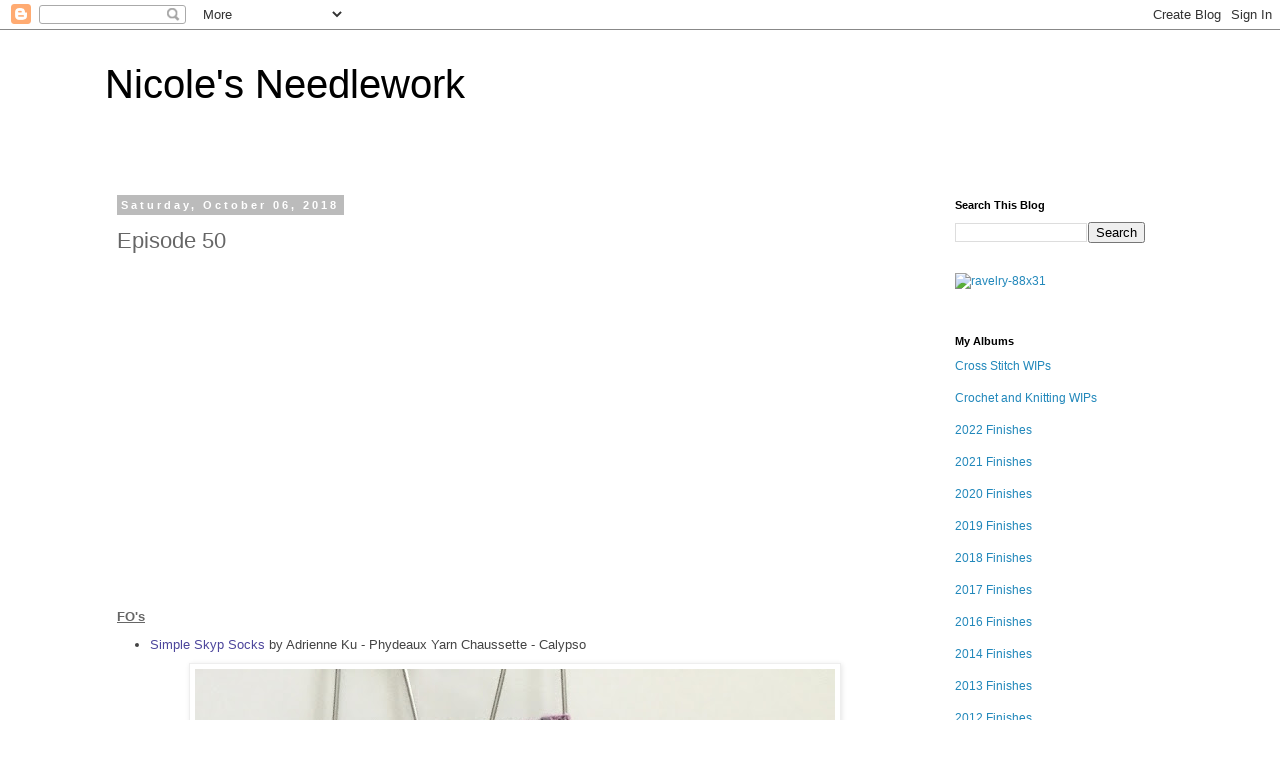

--- FILE ---
content_type: text/html; charset=UTF-8
request_url: http://www.nicolesneedlework.com/b/stats?style=BLACK_TRANSPARENT&timeRange=ALL_TIME&token=APq4FmCta-4AbsqhCQVt3QJwxnxQgywlVRhNCfGNoTnrP6_N_q4CIZGx39XhR-w1fDaMD1gtdN-dcxXwNStECJgpr0Px89c40Q
body_size: 256
content:
{"total":4259315,"sparklineOptions":{"backgroundColor":{"fillOpacity":0.1,"fill":"#000000"},"series":[{"areaOpacity":0.3,"color":"#202020"}]},"sparklineData":[[0,35],[1,11],[2,8],[3,9],[4,6],[5,6],[6,7],[7,14],[8,11],[9,12],[10,11],[11,12],[12,7],[13,13],[14,11],[15,10],[16,9],[17,12],[18,17],[19,20],[20,28],[21,30],[22,28],[23,21],[24,79],[25,100],[26,38],[27,12],[28,21],[29,7]],"nextTickMs":156521}

--- FILE ---
content_type: text/html; charset=utf-8
request_url: https://accounts.google.com/o/oauth2/postmessageRelay?parent=http%3A%2F%2Fwww.nicolesneedlework.com&jsh=m%3B%2F_%2Fscs%2Fabc-static%2F_%2Fjs%2Fk%3Dgapi.lb.en.OE6tiwO4KJo.O%2Fd%3D1%2Frs%3DAHpOoo_Itz6IAL6GO-n8kgAepm47TBsg1Q%2Fm%3D__features__
body_size: 163
content:
<!DOCTYPE html><html><head><title></title><meta http-equiv="content-type" content="text/html; charset=utf-8"><meta http-equiv="X-UA-Compatible" content="IE=edge"><meta name="viewport" content="width=device-width, initial-scale=1, minimum-scale=1, maximum-scale=1, user-scalable=0"><script src='https://ssl.gstatic.com/accounts/o/2580342461-postmessagerelay.js' nonce="xNcAgYDJUEtQ8gBMZc6E7w"></script></head><body><script type="text/javascript" src="https://apis.google.com/js/rpc:shindig_random.js?onload=init" nonce="xNcAgYDJUEtQ8gBMZc6E7w"></script></body></html>

--- FILE ---
content_type: text/html; charset=utf-8
request_url: https://www.google.com/recaptcha/api2/aframe
body_size: 267
content:
<!DOCTYPE HTML><html><head><meta http-equiv="content-type" content="text/html; charset=UTF-8"></head><body><script nonce="i_Oy538EGnRjmebMo45F3Q">/** Anti-fraud and anti-abuse applications only. See google.com/recaptcha */ try{var clients={'sodar':'https://pagead2.googlesyndication.com/pagead/sodar?'};window.addEventListener("message",function(a){try{if(a.source===window.parent){var b=JSON.parse(a.data);var c=clients[b['id']];if(c){var d=document.createElement('img');d.src=c+b['params']+'&rc='+(localStorage.getItem("rc::a")?sessionStorage.getItem("rc::b"):"");window.document.body.appendChild(d);sessionStorage.setItem("rc::e",parseInt(sessionStorage.getItem("rc::e")||0)+1);localStorage.setItem("rc::h",'1768737618556');}}}catch(b){}});window.parent.postMessage("_grecaptcha_ready", "*");}catch(b){}</script></body></html>